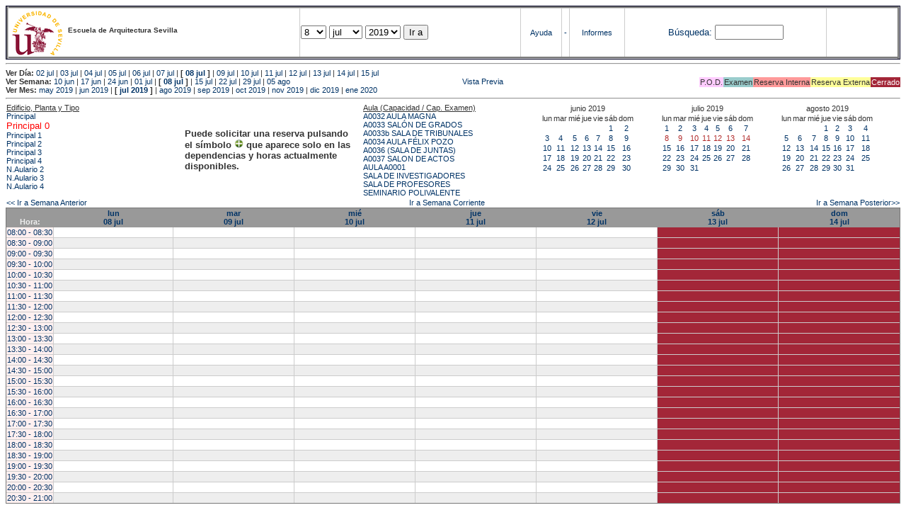

--- FILE ---
content_type: text/html; charset=
request_url: https://etsavirtual.us.es/mrbs/web/week.php?year=2019&month=07&day=08&area=100&room=4
body_size: 78869
content:
<!DOCTYPE HTML PUBLIC "-//W3C//DTD HTML 4.01 Transitional//EN"
                      "http://www.w3.org/TR/html4/loose.dtd">
<HTML>
  <HEAD>
    <LINK REL="stylesheet" href="mrbs.css" type="text/css">
    <META HTTP-EQUIV="Content-Type" content="text/html; charset=iso-8859-1">
    <META NAME="Robots" content="noindex">
    <TITLE>Sistema de Reserva de Espacios</TITLE>
    <SCRIPT LANGUAGE="JavaScript">

<!-- Begin

/*   Script inspired by "True Date Selector"
     Created by: Lee Hinder, lee.hinder@ntlworld.com

     Tested with Windows IE 6.0
     Tested with Linux Opera 7.21, Mozilla 1.3, Konqueror 3.1.0

*/

function daysInFebruary (year){
  // February has 28 days unless the year is divisible by four,
  // and if it is the turn of the century then the century year
  // must also be divisible by 400 when it has 29 days
  return (((year % 4 == 0) && ( (!(year % 100 == 0)) || (year % 400 == 0))) ? 29 : 28 );
}

//function for returning how many days there are in a month including leap years
function DaysInMonth(WhichMonth, WhichYear)
{
  var DaysInMonth = 31;
  if (WhichMonth == "4" || WhichMonth == "6" || WhichMonth == "9" || WhichMonth == "11")
    DaysInMonth = 30;
  if (WhichMonth == "2")
    DaysInMonth = daysInFebruary( WhichYear );
  return DaysInMonth;
}

//function to change the available days in a months
function ChangeOptionDays(formObj, prefix)
{
  var DaysObject = eval("formObj." + prefix + "day");
  var MonthObject = eval("formObj." + prefix + "month");
  var YearObject = eval("formObj." + prefix + "year");

  if (DaysObject.selectedIndex && DaysObject.options)
    { // The DOM2 standard way
    // alert("The DOM2 standard way");
    var DaySelIdx = DaysObject.selectedIndex;
    var Month = parseInt(MonthObject.options[MonthObject.selectedIndex].value);
    var Year = parseInt(YearObject.options[YearObject.selectedIndex].value);
    }
  else if (DaysObject.selectedIndex && DaysObject[DaysObject.selectedIndex])
    { // The legacy MRBS way
    // alert("The legacy MRBS way");
    var DaySelIdx = DaysObject.selectedIndex;
    var Month = parseInt(MonthObject[MonthObject.selectedIndex].value);
    var Year = parseInt(YearObject[YearObject.selectedIndex].value);
    }
  else if (DaysObject.value)
    { // Opera 6 stores the selectedIndex in property 'value'.
    // alert("The Opera 6 way");
    var DaySelIdx = parseInt(DaysObject.value);
    var Month = parseInt(MonthObject.options[MonthObject.value].value);
    var Year = parseInt(YearObject.options[YearObject.value].value);
    }

  // alert("Day="+(DaySelIdx+1)+" Month="+Month+" Year="+Year);

  var DaysForThisSelection = DaysInMonth(Month, Year);
  var CurrentDaysInSelection = DaysObject.length;
  if (CurrentDaysInSelection > DaysForThisSelection)
  {
    for (i=0; i<(CurrentDaysInSelection-DaysForThisSelection); i++)
    {
      DaysObject.options[DaysObject.options.length - 1] = null
    }
  }
  if (DaysForThisSelection > CurrentDaysInSelection)
  {
    for (i=0; i<DaysForThisSelection; i++)
    {
      DaysObject.options[i] = new Option(eval(i + 1));
    }
  }
  if (DaysObject.selectedIndex < 0) DaysObject.selectedIndex = 0;
  if (DaySelIdx >= DaysForThisSelection)
    DaysObject.selectedIndex = DaysForThisSelection-1;
  else
    DaysObject.selectedIndex = DaySelIdx;
}

  //  End -->
    </SCRIPT>
  </HEAD>
<BODY BGCOLOR="#ffffed" TEXT=black LINK="#5B69A6" VLINK="#5B69A6" ALINK=red>
	   
   
    <TABLE WIDTH="100%">
      <TR>
        <TD BGCOLOR="rgb(160,194,222)">
          <TABLE WIDTH="100%" BORDER=3>
            <TR>
              <TD CLASS="banner" BGCOLOR="#C0E0FF">
                <FONT SIZE=1>
                <IMG SRC="marca.jpg" align=middle> <B>Escuela de Arquitectura Sevilla</B><BR></FONT></TD>


                </FONT>
              </TD>
              <TD CLASS="banner" BGCOLOR="#C0E0FF">
                <FORM ACTION="day.php" METHOD=GET name="Form1">
                  <FONT SIZE=2>

                  <SELECT NAME="day">
                    <OPTION>1
                    <OPTION>2
                    <OPTION>3
                    <OPTION>4
                    <OPTION>5
                    <OPTION>6
                    <OPTION>7
                    <OPTION SELECTED>8
                    <OPTION>9
                    <OPTION>10
                    <OPTION>11
                    <OPTION>12
                    <OPTION>13
                    <OPTION>14
                    <OPTION>15
                    <OPTION>16
                    <OPTION>17
                    <OPTION>18
                    <OPTION>19
                    <OPTION>20
                    <OPTION>21
                    <OPTION>22
                    <OPTION>23
                    <OPTION>24
                    <OPTION>25
                    <OPTION>26
                    <OPTION>27
                    <OPTION>28
                    <OPTION>29
                    <OPTION>30
                    <OPTION>31
                  </SELECT>

                  <SELECT NAME="month" onchange="ChangeOptionDays(this.form,'')">
                    <OPTION VALUE="1">ene
                    <OPTION VALUE="2">feb
                    <OPTION VALUE="3">mar
                    <OPTION VALUE="4">abr
                    <OPTION VALUE="5">may
                    <OPTION VALUE="6">jun
                    <OPTION VALUE="7" SELECTED>jul
                    <OPTION VALUE="8">ago
                    <OPTION VALUE="9">sep
                    <OPTION VALUE="10">oct
                    <OPTION VALUE="11">nov
                    <OPTION VALUE="12">dic
                  </SELECT>
	          <SELECT NAME="year" onchange="ChangeOptionDays(this.form,'')">
                    <OPTION VALUE="2014">2014
                    <OPTION VALUE="2015">2015
                    <OPTION VALUE="2016">2016
                    <OPTION VALUE="2017">2017
                    <OPTION VALUE="2018">2018
                    <OPTION VALUE="2019" SELECTED>2019
                    <OPTION VALUE="2020">2020
                    <OPTION VALUE="2021">2021
                    <OPTION VALUE="2022">2022
                    <OPTION VALUE="2023">2023
                    <OPTION VALUE="2024">2024
                    <OPTION VALUE="2025">2025
                    <OPTION VALUE="2026">2026
                    <OPTION VALUE="2027">2027
                    <OPTION VALUE="2028">2028
                    <OPTION VALUE="2029">2029
                    <OPTION VALUE="2030">2030
                    <OPTION VALUE="2031">2031
                  </SELECT>
                    <INPUT TYPE=HIDDEN NAME=area VALUE=100>
	            <SCRIPT LANGUAGE="JavaScript">
                    <!--
                    // fix number of days for the $month/$year that you start with
                    ChangeOptionDays(document.Form1, ''); // Note: The 2nd arg must match the first in the call to genDateSelector above.
                    // -->
                    </SCRIPT>
                    <INPUT TYPE=SUBMIT VALUE="Ir a">
                  </FONT>
                </FORM>
              </TD>
              <TD CLASS="banner" BGCOLOR="#C0E0FF" ALIGN=CENTER>
                <A HREF="help.php?day=08&month=07&year=2019">Ayuda</A>
              </TD>
              <TD CLASS="banner" BGCOLOR="C0E0FF" ALIGN=CENTER>
                <A HREF="admin.php?day=08&month=07&year=2019">-</A>
              </TD>
              <TD CLASS="banner" BGCOLOR="#C0E0FF" ALIGN=CENTER>
                <A HREF="report.php">Informes</A>
              </TD>
              <TD CLASS="banner" BGCOLOR="#C0E0FF" ALIGN=CENTER>
                <FORM METHOD=GET ACTION="search.php">
                  <FONT SIZE=2>
                    <A HREF="search.php?advanced=1">B&uacute;squeda:</A>
                  </FONT>
                  <INPUT TYPE=TEXT   NAME="search_str" VALUE="" SIZE=10>
                  <INPUT TYPE=HIDDEN NAME=day        VALUE="08"        >
                  <INPUT TYPE=HIDDEN NAME=month      VALUE="07"        >
                  <INPUT TYPE=HIDDEN NAME=year       VALUE="2019"        >

                  <INPUT TYPE=HIDDEN NAME=area VALUE=100>
                </FORM>
              </TD>
              <TD CLASS="banner" BGCOLOR="#C0E0FF" ALIGN=CENTER>
                <br>
                <FORM METHOD=POST ACTION="admin.php">
                  <input type="hidden" name="TargetURL" value="week.php?year=2019&month=07&day=08&area=100&room=4" />
                  <input type="hidden" name="Action" value="QueryName" />
                  <input type="submit" style="background-color:white; border:none; color:white" value=" Entrar " />
                </FORM>
              </TD>
            </TR>
          </TABLE>
	 </TD>
      </TR>
    </TABLE>

<HR><B>Ver D&iacute;a:</B>
<a href="day.php?year=2019&month=07&day=02&area=100">02 jul</a>
 | <a href="day.php?year=2019&month=07&day=03&area=100">03 jul</a>
 | <a href="day.php?year=2019&month=07&day=04&area=100">04 jul</a>
 | <a href="day.php?year=2019&month=07&day=05&area=100">05 jul</a>
 | <a href="day.php?year=2019&month=07&day=06&area=100">06 jul</a>
 | <a href="day.php?year=2019&month=07&day=07&area=100">07 jul</a>
 | <b>[ <a href="day.php?year=2019&month=07&day=08&area=100">08 jul</a>
]</b>  | <a href="day.php?year=2019&month=07&day=09&area=100">09 jul</a>
 | <a href="day.php?year=2019&month=07&day=10&area=100">10 jul</a>
 | <a href="day.php?year=2019&month=07&day=11&area=100">11 jul</a>
 | <a href="day.php?year=2019&month=07&day=12&area=100">12 jul</a>
 | <a href="day.php?year=2019&month=07&day=13&area=100">13 jul</a>
 | <a href="day.php?year=2019&month=07&day=14&area=100">14 jul</a>
 | <a href="day.php?year=2019&month=07&day=15&area=100">15 jul</a>
<BR><B>Ver Semana:</B>
<a href="week.php?year=2019&month=06&day=10&area=100&room=4">10 jun</a>
 | <a href="week.php?year=2019&month=06&day=17&area=100&room=4">17 jun</a>
 | <a href="week.php?year=2019&month=06&day=24&area=100&room=4">24 jun</a>
 | <a href="week.php?year=2019&month=07&day=01&area=100&room=4">01 jul</a>
 | <b>[ <a href="week.php?year=2019&month=07&day=08&area=100&room=4">08 jul</a>
]</b>  | <a href="week.php?year=2019&month=07&day=15&area=100&room=4">15 jul</a>
 | <a href="week.php?year=2019&month=07&day=22&area=100&room=4">22 jul</a>
 | <a href="week.php?year=2019&month=07&day=29&area=100&room=4">29 jul</a>
 | <a href="week.php?year=2019&month=08&day=05&area=100&room=4">05 ago</a>
<table VALIGN=Bottom ALIGN=Right  border=0><tr>
<td class="A" bgcolor="#FFCCFF" style="white-space:nowrap;">P.O.D.</td>
<td class="B" bgcolor="#99CCCC" style="white-space:nowrap;">Examen</td>
<td class="C" bgcolor="#FF9999" style="white-space:nowrap;">Reserva Interna</td>
<td class="D" bgcolor="#FFFF99" style="white-space:nowrap;">Reserva Externa</td>
<td class="F" bgcolor="#FFCC99" style="white-space:nowrap;"><FONT COLOR=white>Cerrado</FONT></td>
</table>
 <a href="week.php?year=2019&month=07&day=08&area=100&room=4&pview=1">                                                                                Vista Previa</a><BR><B>Ver Mes:</B>
<a href="month.php?year=2019&month=05&area=100&room=4">may 2019</a>
 | <a href="month.php?year=2019&month=06&area=100&room=4">jun 2019</a>
 | <b>[ <a href="month.php?year=2019&month=07&area=100&room=4">jul 2019</a>
]</b>  | <a href="month.php?year=2019&month=08&area=100&room=4">ago 2019</a>
 | <a href="month.php?year=2019&month=09&area=100&room=4">sep 2019</a>
 | <a href="month.php?year=2019&month=10&area=100&room=4">oct 2019</a>
 | <a href="month.php?year=2019&month=11&area=100&room=4">nov 2019</a>
 | <a href="month.php?year=2019&month=12&area=100&room=4">dic 2019</a>
 | <a href="month.php?year=2020&month=01&area=100&room=4">ene 2020</a>


<HR>

</BODY>
</HTML><table width="100%"><tr><td width="20%"><u>Edificio, Planta y Tipo</u><br><a href="week.php?year=2019&month=07&day=08&area=99"> Principal</a><br>
<a href="week.php?year=2019&month=07&day=08&area=100"><font size="2" color="red"> Principal 0</font></a><br>
<a href="week.php?year=2019&month=07&day=08&area=101"> Principal 1</a><br>
<a href="week.php?year=2019&month=07&day=08&area=102"> Principal 2</a><br>
<a href="week.php?year=2019&month=07&day=08&area=103"> Principal 3</a><br>
<a href="week.php?year=2019&month=07&day=08&area=104"> Principal 4</a><br>
<a href="week.php?year=2019&month=07&day=08&area=448">N.Aulario 2</a><br>
<a href="week.php?year=2019&month=07&day=08&area=203">N.Aulario 3</a><br>
<a href="week.php?year=2019&month=07&day=08&area=204">N.Aulario 4</a><br>
</td>
<td width="20%" style='vertical-align:middle'><p style='font-weight: bold; font-size:13px'>Puede solicitar una reserva pulsando<BR>el símbolo <img src=new.gif width=13 border=0> que aparece solo en las<BR>dependencias y horas actualmente<BR>disponibles.</p></td><td width="20%"><u>Aula (Capacidad / Cap. Examen)</u><br><a href="week.php?year=2019&month=07&day=08&area=100&room=50" title="50">A0032 AULA MAGNA </a><br>
<a href="week.php?year=2019&month=07&day=08&area=100&room=91" title="91">A0033 SALÓN DE GRADOS </a><br>
<a href="week.php?year=2019&month=07&day=08&area=100&room=1188" title="1188">A0033b SALA DE TRIBUNALES </a><br>
<a href="week.php?year=2019&month=07&day=08&area=100&room=1" title="1">A0034 AULA FÉLIX POZO </a><br>
<a href="week.php?year=2019&month=07&day=08&area=100&room=80" title="80">A0036 (SALA DE JUNTAS) </a><br>
<a href="week.php?year=2019&month=07&day=08&area=100&room=51" title="51">A0037 SALON DE ACTOS </a><br>
<a href="week.php?year=2019&month=07&day=08&area=100&room=3" title="3">AULA A0001 </a><br>
<a href="week.php?year=2019&month=07&day=08&area=100&room=1196" title="1196">SALA DE INVESTIGADORES </a><br>
<a href="week.php?year=2019&month=07&day=08&area=100&room=81" title="81">SALA DE PROFESORES </a><br>
<a href="week.php?year=2019&month=07&day=08&area=100&room=1163" title="1163">SEMINARIO POLIVALENTE </a><br>
</td>
<td><table class="calendar">
<tr>
<td align=center valign=top class="calendarHeader" colspan=7>junio&nbsp;2019</td>
</tr>
<tr>
<td align=center valign=top class="calendarHeader">lun</td>
<td align=center valign=top class="calendarHeader">mar</td>
<td align=center valign=top class="calendarHeader">mié</td>
<td align=center valign=top class="calendarHeader">jue</td>
<td align=center valign=top class="calendarHeader">vie</td>
<td align=center valign=top class="calendarHeader">sáb</td>
<td align=center valign=top class="calendarHeader">dom</td>
</tr>
<tr>
<td class="calendar" align="center" valign="top">&nbsp;</td>
<td class="calendar" align="center" valign="top">&nbsp;</td>
<td class="calendar" align="center" valign="top">&nbsp;</td>
<td class="calendar" align="center" valign="top">&nbsp;</td>
<td class="calendar" align="center" valign="top">&nbsp;</td>
<td class="calendar" align="center" valign="top"><a href="week.php?year=2019&month=06&day=1&area=100&room=4">1</a></td>
<td class="calendar" align="center" valign="top"><a href="week.php?year=2019&month=06&day=2&area=100&room=4">2</a></td>
</tr>
<tr>
<td class="calendar" align="center" valign="top"><a href="week.php?year=2019&month=06&day=3&area=100&room=4">3</a></td>
<td class="calendar" align="center" valign="top"><a href="week.php?year=2019&month=06&day=4&area=100&room=4">4</a></td>
<td class="calendar" align="center" valign="top"><a href="week.php?year=2019&month=06&day=5&area=100&room=4">5</a></td>
<td class="calendar" align="center" valign="top"><a href="week.php?year=2019&month=06&day=6&area=100&room=4">6</a></td>
<td class="calendar" align="center" valign="top"><a href="week.php?year=2019&month=06&day=7&area=100&room=4">7</a></td>
<td class="calendar" align="center" valign="top"><a href="week.php?year=2019&month=06&day=8&area=100&room=4">8</a></td>
<td class="calendar" align="center" valign="top"><a href="week.php?year=2019&month=06&day=9&area=100&room=4">9</a></td>
</tr>
<tr>
<td class="calendar" align="center" valign="top"><a href="week.php?year=2019&month=06&day=10&area=100&room=4">10</a></td>
<td class="calendar" align="center" valign="top"><a href="week.php?year=2019&month=06&day=11&area=100&room=4">11</a></td>
<td class="calendar" align="center" valign="top"><a href="week.php?year=2019&month=06&day=12&area=100&room=4">12</a></td>
<td class="calendar" align="center" valign="top"><a href="week.php?year=2019&month=06&day=13&area=100&room=4">13</a></td>
<td class="calendar" align="center" valign="top"><a href="week.php?year=2019&month=06&day=14&area=100&room=4">14</a></td>
<td class="calendar" align="center" valign="top"><a href="week.php?year=2019&month=06&day=15&area=100&room=4">15</a></td>
<td class="calendar" align="center" valign="top"><a href="week.php?year=2019&month=06&day=16&area=100&room=4">16</a></td>
</tr>
<tr>
<td class="calendar" align="center" valign="top"><a href="week.php?year=2019&month=06&day=17&area=100&room=4">17</a></td>
<td class="calendar" align="center" valign="top"><a href="week.php?year=2019&month=06&day=18&area=100&room=4">18</a></td>
<td class="calendar" align="center" valign="top"><a href="week.php?year=2019&month=06&day=19&area=100&room=4">19</a></td>
<td class="calendar" align="center" valign="top"><a href="week.php?year=2019&month=06&day=20&area=100&room=4">20</a></td>
<td class="calendar" align="center" valign="top"><a href="week.php?year=2019&month=06&day=21&area=100&room=4">21</a></td>
<td class="calendar" align="center" valign="top"><a href="week.php?year=2019&month=06&day=22&area=100&room=4">22</a></td>
<td class="calendar" align="center" valign="top"><a href="week.php?year=2019&month=06&day=23&area=100&room=4">23</a></td>
</tr>
<tr>
<td class="calendar" align="center" valign="top"><a href="week.php?year=2019&month=06&day=24&area=100&room=4">24</a></td>
<td class="calendar" align="center" valign="top"><a href="week.php?year=2019&month=06&day=25&area=100&room=4">25</a></td>
<td class="calendar" align="center" valign="top"><a href="week.php?year=2019&month=06&day=26&area=100&room=4">26</a></td>
<td class="calendar" align="center" valign="top"><a href="week.php?year=2019&month=06&day=27&area=100&room=4">27</a></td>
<td class="calendar" align="center" valign="top"><a href="week.php?year=2019&month=06&day=28&area=100&room=4">28</a></td>
<td class="calendar" align="center" valign="top"><a href="week.php?year=2019&month=06&day=29&area=100&room=4">29</a></td>
<td class="calendar" align="center" valign="top"><a href="week.php?year=2019&month=06&day=30&area=100&room=4">30</a></td>
</tr>
</table>
</td><td><table class="calendar">
<tr>
<td align=center valign=top class="calendarHeader" colspan=7>julio&nbsp;2019</td>
</tr>
<tr>
<td align=center valign=top class="calendarHeader">lun</td>
<td align=center valign=top class="calendarHeader">mar</td>
<td align=center valign=top class="calendarHeader">mié</td>
<td align=center valign=top class="calendarHeader">jue</td>
<td align=center valign=top class="calendarHeader">vie</td>
<td align=center valign=top class="calendarHeader">sáb</td>
<td align=center valign=top class="calendarHeader">dom</td>
</tr>
<tr>
<td class="calendar" align="center" valign="top"><a href="week.php?year=2019&month=07&day=1&area=100&room=4">1</a></td>
<td class="calendar" align="center" valign="top"><a href="week.php?year=2019&month=07&day=2&area=100&room=4">2</a></td>
<td class="calendar" align="center" valign="top"><a href="week.php?year=2019&month=07&day=3&area=100&room=4">3</a></td>
<td class="calendar" align="center" valign="top"><a href="week.php?year=2019&month=07&day=4&area=100&room=4">4</a></td>
<td class="calendar" align="center" valign="top"><a href="week.php?year=2019&month=07&day=5&area=100&room=4">5</a></td>
<td class="calendar" align="center" valign="top"><a href="week.php?year=2019&month=07&day=6&area=100&room=4">6</a></td>
<td class="calendar" align="center" valign="top"><a href="week.php?year=2019&month=07&day=7&area=100&room=4">7</a></td>
</tr>
<tr>
<td class="calendar" align="center" valign="top"><a href="week.php?year=2019&month=07&day=8&area=100&room=4"><font class="calendarHighlight">8</font></a></td>
<td class="calendar" align="center" valign="top"><a href="week.php?year=2019&month=07&day=9&area=100&room=4"><font class="calendarHighlight">9</font></a></td>
<td class="calendar" align="center" valign="top"><a href="week.php?year=2019&month=07&day=10&area=100&room=4"><font class="calendarHighlight">10</font></a></td>
<td class="calendar" align="center" valign="top"><a href="week.php?year=2019&month=07&day=11&area=100&room=4"><font class="calendarHighlight">11</font></a></td>
<td class="calendar" align="center" valign="top"><a href="week.php?year=2019&month=07&day=12&area=100&room=4"><font class="calendarHighlight">12</font></a></td>
<td class="calendar" align="center" valign="top"><a href="week.php?year=2019&month=07&day=13&area=100&room=4"><font class="calendarHighlight">13</font></a></td>
<td class="calendar" align="center" valign="top"><a href="week.php?year=2019&month=07&day=14&area=100&room=4"><font class="calendarHighlight">14</font></a></td>
</tr>
<tr>
<td class="calendar" align="center" valign="top"><a href="week.php?year=2019&month=07&day=15&area=100&room=4">15</a></td>
<td class="calendar" align="center" valign="top"><a href="week.php?year=2019&month=07&day=16&area=100&room=4">16</a></td>
<td class="calendar" align="center" valign="top"><a href="week.php?year=2019&month=07&day=17&area=100&room=4">17</a></td>
<td class="calendar" align="center" valign="top"><a href="week.php?year=2019&month=07&day=18&area=100&room=4">18</a></td>
<td class="calendar" align="center" valign="top"><a href="week.php?year=2019&month=07&day=19&area=100&room=4">19</a></td>
<td class="calendar" align="center" valign="top"><a href="week.php?year=2019&month=07&day=20&area=100&room=4">20</a></td>
<td class="calendar" align="center" valign="top"><a href="week.php?year=2019&month=07&day=21&area=100&room=4">21</a></td>
</tr>
<tr>
<td class="calendar" align="center" valign="top"><a href="week.php?year=2019&month=07&day=22&area=100&room=4">22</a></td>
<td class="calendar" align="center" valign="top"><a href="week.php?year=2019&month=07&day=23&area=100&room=4">23</a></td>
<td class="calendar" align="center" valign="top"><a href="week.php?year=2019&month=07&day=24&area=100&room=4">24</a></td>
<td class="calendar" align="center" valign="top"><a href="week.php?year=2019&month=07&day=25&area=100&room=4">25</a></td>
<td class="calendar" align="center" valign="top"><a href="week.php?year=2019&month=07&day=26&area=100&room=4">26</a></td>
<td class="calendar" align="center" valign="top"><a href="week.php?year=2019&month=07&day=27&area=100&room=4">27</a></td>
<td class="calendar" align="center" valign="top"><a href="week.php?year=2019&month=07&day=28&area=100&room=4">28</a></td>
</tr>
<tr>
<td class="calendar" align="center" valign="top"><a href="week.php?year=2019&month=07&day=29&area=100&room=4">29</a></td>
<td class="calendar" align="center" valign="top"><a href="week.php?year=2019&month=07&day=30&area=100&room=4">30</a></td>
<td class="calendar" align="center" valign="top"><a href="week.php?year=2019&month=07&day=31&area=100&room=4">31</a></td>
<td class="calendar" align="center" valign="top">&nbsp;</td>
<td class="calendar" align="center" valign="top">&nbsp;</td>
<td class="calendar" align="center" valign="top">&nbsp;</td>
<td class="calendar" align="center" valign="top">&nbsp;</td>
</tr>
</table>
</td><td><table class="calendar">
<tr>
<td align=center valign=top class="calendarHeader" colspan=7>agosto&nbsp;2019</td>
</tr>
<tr>
<td align=center valign=top class="calendarHeader">lun</td>
<td align=center valign=top class="calendarHeader">mar</td>
<td align=center valign=top class="calendarHeader">mié</td>
<td align=center valign=top class="calendarHeader">jue</td>
<td align=center valign=top class="calendarHeader">vie</td>
<td align=center valign=top class="calendarHeader">sáb</td>
<td align=center valign=top class="calendarHeader">dom</td>
</tr>
<tr>
<td class="calendar" align="center" valign="top">&nbsp;</td>
<td class="calendar" align="center" valign="top">&nbsp;</td>
<td class="calendar" align="center" valign="top">&nbsp;</td>
<td class="calendar" align="center" valign="top"><a href="week.php?year=2019&month=08&day=1&area=100&room=4">1</a></td>
<td class="calendar" align="center" valign="top"><a href="week.php?year=2019&month=08&day=2&area=100&room=4">2</a></td>
<td class="calendar" align="center" valign="top"><a href="week.php?year=2019&month=08&day=3&area=100&room=4">3</a></td>
<td class="calendar" align="center" valign="top"><a href="week.php?year=2019&month=08&day=4&area=100&room=4">4</a></td>
</tr>
<tr>
<td class="calendar" align="center" valign="top"><a href="week.php?year=2019&month=08&day=5&area=100&room=4">5</a></td>
<td class="calendar" align="center" valign="top"><a href="week.php?year=2019&month=08&day=6&area=100&room=4">6</a></td>
<td class="calendar" align="center" valign="top"><a href="week.php?year=2019&month=08&day=7&area=100&room=4">7</a></td>
<td class="calendar" align="center" valign="top"><a href="week.php?year=2019&month=08&day=8&area=100&room=4">8</a></td>
<td class="calendar" align="center" valign="top"><a href="week.php?year=2019&month=08&day=9&area=100&room=4">9</a></td>
<td class="calendar" align="center" valign="top"><a href="week.php?year=2019&month=08&day=10&area=100&room=4">10</a></td>
<td class="calendar" align="center" valign="top"><a href="week.php?year=2019&month=08&day=11&area=100&room=4">11</a></td>
</tr>
<tr>
<td class="calendar" align="center" valign="top"><a href="week.php?year=2019&month=08&day=12&area=100&room=4">12</a></td>
<td class="calendar" align="center" valign="top"><a href="week.php?year=2019&month=08&day=13&area=100&room=4">13</a></td>
<td class="calendar" align="center" valign="top"><a href="week.php?year=2019&month=08&day=14&area=100&room=4">14</a></td>
<td class="calendar" align="center" valign="top"><a href="week.php?year=2019&month=08&day=15&area=100&room=4">15</a></td>
<td class="calendar" align="center" valign="top"><a href="week.php?year=2019&month=08&day=16&area=100&room=4">16</a></td>
<td class="calendar" align="center" valign="top"><a href="week.php?year=2019&month=08&day=17&area=100&room=4">17</a></td>
<td class="calendar" align="center" valign="top"><a href="week.php?year=2019&month=08&day=18&area=100&room=4">18</a></td>
</tr>
<tr>
<td class="calendar" align="center" valign="top"><a href="week.php?year=2019&month=08&day=19&area=100&room=4">19</a></td>
<td class="calendar" align="center" valign="top"><a href="week.php?year=2019&month=08&day=20&area=100&room=4">20</a></td>
<td class="calendar" align="center" valign="top"><a href="week.php?year=2019&month=08&day=21&area=100&room=4">21</a></td>
<td class="calendar" align="center" valign="top"><a href="week.php?year=2019&month=08&day=22&area=100&room=4">22</a></td>
<td class="calendar" align="center" valign="top"><a href="week.php?year=2019&month=08&day=23&area=100&room=4">23</a></td>
<td class="calendar" align="center" valign="top"><a href="week.php?year=2019&month=08&day=24&area=100&room=4">24</a></td>
<td class="calendar" align="center" valign="top"><a href="week.php?year=2019&month=08&day=25&area=100&room=4">25</a></td>
</tr>
<tr>
<td class="calendar" align="center" valign="top"><a href="week.php?year=2019&month=08&day=26&area=100&room=4">26</a></td>
<td class="calendar" align="center" valign="top"><a href="week.php?year=2019&month=08&day=27&area=100&room=4">27</a></td>
<td class="calendar" align="center" valign="top"><a href="week.php?year=2019&month=08&day=28&area=100&room=4">28</a></td>
<td class="calendar" align="center" valign="top"><a href="week.php?year=2019&month=08&day=29&area=100&room=4">29</a></td>
<td class="calendar" align="center" valign="top"><a href="week.php?year=2019&month=08&day=30&area=100&room=4">30</a></td>
<td class="calendar" align="center" valign="top"><a href="week.php?year=2019&month=08&day=31&area=100&room=4">31</a></td>
<td class="calendar" align="center" valign="top">&nbsp;</td>
</tr>
</table>
</td></tr></table>
<table width="100%"><tr><td>
	  <a href="week.php?year=2019&month=07&day=01&area=100&room=4">
	  &lt;&lt; Ir a Semana Anterior</a></td>
	  <td align=center><a href="week.php?area=100&room=4">Ir a Semana Corriente</a></td>
	  <td align=right><a href="week.php?year=2019&month=07&day=15&area=100&room=4">
	  Ir a Semana Posterior&gt;&gt;</a></td></tr></table><SCRIPT language="JavaScript" type="text/javascript" src="xbLib.js"></SCRIPT>
<SCRIPT language="JavaScript">InitActiveCell(true, true, false, "hybrid", "Selecciona una Casilla para hacer una Reserva.");</SCRIPT>
<table cellspacing=0 border=1 width="100%"><tr><th width="1%"><br>Hora:</th><th width="14%"><a href="day.php?year=2019&month=07&day=08&area=100" title="Ver D&iacute;a">lun<br>08 jul</a></th>
<th width="14%"><a href="day.php?year=2019&month=07&day=09&area=100" title="Ver D&iacute;a">mar<br>09 jul</a></th>
<th width="14%"><a href="day.php?year=2019&month=07&day=10&area=100" title="Ver D&iacute;a">mié<br>10 jul</a></th>
<th width="14%"><a href="day.php?year=2019&month=07&day=11&area=100" title="Ver D&iacute;a">jue<br>11 jul</a></th>
<th width="14%"><a href="day.php?year=2019&month=07&day=12&area=100" title="Ver D&iacute;a">vie<br>12 jul</a></th>
<th width="14%"><a href="day.php?year=2019&month=07&day=13&area=100" title="Ver D&iacute;a">sáb<br>13 jul</a></th>
<th width="14%"><a href="day.php?year=2019&month=07&day=14&area=100" title="Ver D&iacute;a">dom<br>14 jul</a></th>
</tr>
<tr><td class="red" bgcolor="#FFF0F0" style="white-space:nowrap;"><a href="week.php?year=2019&month=07&day=08&area=100&room=4&timetohighlight=800" title="Remarcar esta L&iacute;nea">08:00 - 08:30</a></td><td id="100_4_08_00_2019_07_08" class="even_row"><SCRIPT language="JavaScript">
<!--
BeginActiveCell();
// -->
</SCRIPT><center></center><SCRIPT language="JavaScript">
<!--
EndActiveCell();
// -->
</SCRIPT></td>
<td id="100_4_08_00_2019_07_09" class="even_row"><SCRIPT language="JavaScript">
<!--
BeginActiveCell();
// -->
</SCRIPT><center></center><SCRIPT language="JavaScript">
<!--
EndActiveCell();
// -->
</SCRIPT></td>
<td id="100_4_08_00_2019_07_10" class="even_row"><SCRIPT language="JavaScript">
<!--
BeginActiveCell();
// -->
</SCRIPT><center></center><SCRIPT language="JavaScript">
<!--
EndActiveCell();
// -->
</SCRIPT></td>
<td id="100_4_08_00_2019_07_11" class="even_row"><SCRIPT language="JavaScript">
<!--
BeginActiveCell();
// -->
</SCRIPT><center></center><SCRIPT language="JavaScript">
<!--
EndActiveCell();
// -->
</SCRIPT></td>
<td id="100_4_08_00_2019_07_12" class="even_row"><SCRIPT language="JavaScript">
<!--
BeginActiveCell();
// -->
</SCRIPT><center></center><SCRIPT language="JavaScript">
<!--
EndActiveCell();
// -->
</SCRIPT></td>
<td id="100_4_08_00_2019_07_13" class="even_row"><SCRIPT language="JavaScript">
<!--
BeginActiveCell();
// -->
</SCRIPT><center><script>document.getElementById("100_4_08_00_2019_07_13").style.backgroundColor='#A32638';</script></center><SCRIPT language="JavaScript">
<!--
EndActiveCell();
// -->
</SCRIPT></td>
<td id="100_4_08_00_2019_07_14" class="even_row"><SCRIPT language="JavaScript">
<!--
BeginActiveCell();
// -->
</SCRIPT><center><script>document.getElementById("100_4_08_00_2019_07_14").style.backgroundColor='#A32638';</script></center><SCRIPT language="JavaScript">
<!--
EndActiveCell();
// -->
</SCRIPT></td>
</tr>
<tr><td class="red" bgcolor="#FFF0F0" style="white-space:nowrap;"><a href="week.php?year=2019&month=07&day=08&area=100&room=4&timetohighlight=830" title="Remarcar esta L&iacute;nea">08:30 - 09:00</a></td><td id="100_4_08_30_2019_07_08" class="odd_row"><SCRIPT language="JavaScript">
<!--
BeginActiveCell();
// -->
</SCRIPT><center></center><SCRIPT language="JavaScript">
<!--
EndActiveCell();
// -->
</SCRIPT></td>
<td id="100_4_08_30_2019_07_09" class="odd_row"><SCRIPT language="JavaScript">
<!--
BeginActiveCell();
// -->
</SCRIPT><center></center><SCRIPT language="JavaScript">
<!--
EndActiveCell();
// -->
</SCRIPT></td>
<td id="100_4_08_30_2019_07_10" class="odd_row"><SCRIPT language="JavaScript">
<!--
BeginActiveCell();
// -->
</SCRIPT><center></center><SCRIPT language="JavaScript">
<!--
EndActiveCell();
// -->
</SCRIPT></td>
<td id="100_4_08_30_2019_07_11" class="odd_row"><SCRIPT language="JavaScript">
<!--
BeginActiveCell();
// -->
</SCRIPT><center></center><SCRIPT language="JavaScript">
<!--
EndActiveCell();
// -->
</SCRIPT></td>
<td id="100_4_08_30_2019_07_12" class="odd_row"><SCRIPT language="JavaScript">
<!--
BeginActiveCell();
// -->
</SCRIPT><center></center><SCRIPT language="JavaScript">
<!--
EndActiveCell();
// -->
</SCRIPT></td>
<td id="100_4_08_30_2019_07_13" class="odd_row"><SCRIPT language="JavaScript">
<!--
BeginActiveCell();
// -->
</SCRIPT><center><script>document.getElementById("100_4_08_30_2019_07_13").style.backgroundColor='#A32638';</script></center><SCRIPT language="JavaScript">
<!--
EndActiveCell();
// -->
</SCRIPT></td>
<td id="100_4_08_30_2019_07_14" class="odd_row"><SCRIPT language="JavaScript">
<!--
BeginActiveCell();
// -->
</SCRIPT><center><script>document.getElementById("100_4_08_30_2019_07_14").style.backgroundColor='#A32638';</script></center><SCRIPT language="JavaScript">
<!--
EndActiveCell();
// -->
</SCRIPT></td>
</tr>
<tr><td class="red" bgcolor="#FFF0F0" style="white-space:nowrap;"><a href="week.php?year=2019&month=07&day=08&area=100&room=4&timetohighlight=900" title="Remarcar esta L&iacute;nea">09:00 - 09:30</a></td><td id="100_4_09_00_2019_07_08" class="even_row"><SCRIPT language="JavaScript">
<!--
BeginActiveCell();
// -->
</SCRIPT><center></center><SCRIPT language="JavaScript">
<!--
EndActiveCell();
// -->
</SCRIPT></td>
<td id="100_4_09_00_2019_07_09" class="even_row"><SCRIPT language="JavaScript">
<!--
BeginActiveCell();
// -->
</SCRIPT><center></center><SCRIPT language="JavaScript">
<!--
EndActiveCell();
// -->
</SCRIPT></td>
<td id="100_4_09_00_2019_07_10" class="even_row"><SCRIPT language="JavaScript">
<!--
BeginActiveCell();
// -->
</SCRIPT><center></center><SCRIPT language="JavaScript">
<!--
EndActiveCell();
// -->
</SCRIPT></td>
<td id="100_4_09_00_2019_07_11" class="even_row"><SCRIPT language="JavaScript">
<!--
BeginActiveCell();
// -->
</SCRIPT><center></center><SCRIPT language="JavaScript">
<!--
EndActiveCell();
// -->
</SCRIPT></td>
<td id="100_4_09_00_2019_07_12" class="even_row"><SCRIPT language="JavaScript">
<!--
BeginActiveCell();
// -->
</SCRIPT><center></center><SCRIPT language="JavaScript">
<!--
EndActiveCell();
// -->
</SCRIPT></td>
<td id="100_4_09_00_2019_07_13" class="even_row"><SCRIPT language="JavaScript">
<!--
BeginActiveCell();
// -->
</SCRIPT><center><script>document.getElementById("100_4_09_00_2019_07_13").style.backgroundColor='#A32638';</script></center><SCRIPT language="JavaScript">
<!--
EndActiveCell();
// -->
</SCRIPT></td>
<td id="100_4_09_00_2019_07_14" class="even_row"><SCRIPT language="JavaScript">
<!--
BeginActiveCell();
// -->
</SCRIPT><center><script>document.getElementById("100_4_09_00_2019_07_14").style.backgroundColor='#A32638';</script></center><SCRIPT language="JavaScript">
<!--
EndActiveCell();
// -->
</SCRIPT></td>
</tr>
<tr><td class="red" bgcolor="#FFF0F0" style="white-space:nowrap;"><a href="week.php?year=2019&month=07&day=08&area=100&room=4&timetohighlight=930" title="Remarcar esta L&iacute;nea">09:30 - 10:00</a></td><td id="100_4_09_30_2019_07_08" class="odd_row"><SCRIPT language="JavaScript">
<!--
BeginActiveCell();
// -->
</SCRIPT><center></center><SCRIPT language="JavaScript">
<!--
EndActiveCell();
// -->
</SCRIPT></td>
<td id="100_4_09_30_2019_07_09" class="odd_row"><SCRIPT language="JavaScript">
<!--
BeginActiveCell();
// -->
</SCRIPT><center></center><SCRIPT language="JavaScript">
<!--
EndActiveCell();
// -->
</SCRIPT></td>
<td id="100_4_09_30_2019_07_10" class="odd_row"><SCRIPT language="JavaScript">
<!--
BeginActiveCell();
// -->
</SCRIPT><center></center><SCRIPT language="JavaScript">
<!--
EndActiveCell();
// -->
</SCRIPT></td>
<td id="100_4_09_30_2019_07_11" class="odd_row"><SCRIPT language="JavaScript">
<!--
BeginActiveCell();
// -->
</SCRIPT><center></center><SCRIPT language="JavaScript">
<!--
EndActiveCell();
// -->
</SCRIPT></td>
<td id="100_4_09_30_2019_07_12" class="odd_row"><SCRIPT language="JavaScript">
<!--
BeginActiveCell();
// -->
</SCRIPT><center></center><SCRIPT language="JavaScript">
<!--
EndActiveCell();
// -->
</SCRIPT></td>
<td id="100_4_09_30_2019_07_13" class="odd_row"><SCRIPT language="JavaScript">
<!--
BeginActiveCell();
// -->
</SCRIPT><center><script>document.getElementById("100_4_09_30_2019_07_13").style.backgroundColor='#A32638';</script></center><SCRIPT language="JavaScript">
<!--
EndActiveCell();
// -->
</SCRIPT></td>
<td id="100_4_09_30_2019_07_14" class="odd_row"><SCRIPT language="JavaScript">
<!--
BeginActiveCell();
// -->
</SCRIPT><center><script>document.getElementById("100_4_09_30_2019_07_14").style.backgroundColor='#A32638';</script></center><SCRIPT language="JavaScript">
<!--
EndActiveCell();
// -->
</SCRIPT></td>
</tr>
<tr><td class="red" bgcolor="#FFF0F0" style="white-space:nowrap;"><a href="week.php?year=2019&month=07&day=08&area=100&room=4&timetohighlight=1000" title="Remarcar esta L&iacute;nea">10:00 - 10:30</a></td><td id="100_4_10_00_2019_07_08" class="even_row"><SCRIPT language="JavaScript">
<!--
BeginActiveCell();
// -->
</SCRIPT><center></center><SCRIPT language="JavaScript">
<!--
EndActiveCell();
// -->
</SCRIPT></td>
<td id="100_4_10_00_2019_07_09" class="even_row"><SCRIPT language="JavaScript">
<!--
BeginActiveCell();
// -->
</SCRIPT><center></center><SCRIPT language="JavaScript">
<!--
EndActiveCell();
// -->
</SCRIPT></td>
<td id="100_4_10_00_2019_07_10" class="even_row"><SCRIPT language="JavaScript">
<!--
BeginActiveCell();
// -->
</SCRIPT><center></center><SCRIPT language="JavaScript">
<!--
EndActiveCell();
// -->
</SCRIPT></td>
<td id="100_4_10_00_2019_07_11" class="even_row"><SCRIPT language="JavaScript">
<!--
BeginActiveCell();
// -->
</SCRIPT><center></center><SCRIPT language="JavaScript">
<!--
EndActiveCell();
// -->
</SCRIPT></td>
<td id="100_4_10_00_2019_07_12" class="even_row"><SCRIPT language="JavaScript">
<!--
BeginActiveCell();
// -->
</SCRIPT><center></center><SCRIPT language="JavaScript">
<!--
EndActiveCell();
// -->
</SCRIPT></td>
<td id="100_4_10_00_2019_07_13" class="even_row"><SCRIPT language="JavaScript">
<!--
BeginActiveCell();
// -->
</SCRIPT><center><script>document.getElementById("100_4_10_00_2019_07_13").style.backgroundColor='#A32638';</script></center><SCRIPT language="JavaScript">
<!--
EndActiveCell();
// -->
</SCRIPT></td>
<td id="100_4_10_00_2019_07_14" class="even_row"><SCRIPT language="JavaScript">
<!--
BeginActiveCell();
// -->
</SCRIPT><center><script>document.getElementById("100_4_10_00_2019_07_14").style.backgroundColor='#A32638';</script></center><SCRIPT language="JavaScript">
<!--
EndActiveCell();
// -->
</SCRIPT></td>
</tr>
<tr><td class="red" bgcolor="#FFF0F0" style="white-space:nowrap;"><a href="week.php?year=2019&month=07&day=08&area=100&room=4&timetohighlight=1030" title="Remarcar esta L&iacute;nea">10:30 - 11:00</a></td><td id="100_4_10_30_2019_07_08" class="odd_row"><SCRIPT language="JavaScript">
<!--
BeginActiveCell();
// -->
</SCRIPT><center></center><SCRIPT language="JavaScript">
<!--
EndActiveCell();
// -->
</SCRIPT></td>
<td id="100_4_10_30_2019_07_09" class="odd_row"><SCRIPT language="JavaScript">
<!--
BeginActiveCell();
// -->
</SCRIPT><center></center><SCRIPT language="JavaScript">
<!--
EndActiveCell();
// -->
</SCRIPT></td>
<td id="100_4_10_30_2019_07_10" class="odd_row"><SCRIPT language="JavaScript">
<!--
BeginActiveCell();
// -->
</SCRIPT><center></center><SCRIPT language="JavaScript">
<!--
EndActiveCell();
// -->
</SCRIPT></td>
<td id="100_4_10_30_2019_07_11" class="odd_row"><SCRIPT language="JavaScript">
<!--
BeginActiveCell();
// -->
</SCRIPT><center></center><SCRIPT language="JavaScript">
<!--
EndActiveCell();
// -->
</SCRIPT></td>
<td id="100_4_10_30_2019_07_12" class="odd_row"><SCRIPT language="JavaScript">
<!--
BeginActiveCell();
// -->
</SCRIPT><center></center><SCRIPT language="JavaScript">
<!--
EndActiveCell();
// -->
</SCRIPT></td>
<td id="100_4_10_30_2019_07_13" class="odd_row"><SCRIPT language="JavaScript">
<!--
BeginActiveCell();
// -->
</SCRIPT><center><script>document.getElementById("100_4_10_30_2019_07_13").style.backgroundColor='#A32638';</script></center><SCRIPT language="JavaScript">
<!--
EndActiveCell();
// -->
</SCRIPT></td>
<td id="100_4_10_30_2019_07_14" class="odd_row"><SCRIPT language="JavaScript">
<!--
BeginActiveCell();
// -->
</SCRIPT><center><script>document.getElementById("100_4_10_30_2019_07_14").style.backgroundColor='#A32638';</script></center><SCRIPT language="JavaScript">
<!--
EndActiveCell();
// -->
</SCRIPT></td>
</tr>
<tr><td class="red" bgcolor="#FFF0F0" style="white-space:nowrap;"><a href="week.php?year=2019&month=07&day=08&area=100&room=4&timetohighlight=1100" title="Remarcar esta L&iacute;nea">11:00 - 11:30</a></td><td id="100_4_11_00_2019_07_08" class="even_row"><SCRIPT language="JavaScript">
<!--
BeginActiveCell();
// -->
</SCRIPT><center></center><SCRIPT language="JavaScript">
<!--
EndActiveCell();
// -->
</SCRIPT></td>
<td id="100_4_11_00_2019_07_09" class="even_row"><SCRIPT language="JavaScript">
<!--
BeginActiveCell();
// -->
</SCRIPT><center></center><SCRIPT language="JavaScript">
<!--
EndActiveCell();
// -->
</SCRIPT></td>
<td id="100_4_11_00_2019_07_10" class="even_row"><SCRIPT language="JavaScript">
<!--
BeginActiveCell();
// -->
</SCRIPT><center></center><SCRIPT language="JavaScript">
<!--
EndActiveCell();
// -->
</SCRIPT></td>
<td id="100_4_11_00_2019_07_11" class="even_row"><SCRIPT language="JavaScript">
<!--
BeginActiveCell();
// -->
</SCRIPT><center></center><SCRIPT language="JavaScript">
<!--
EndActiveCell();
// -->
</SCRIPT></td>
<td id="100_4_11_00_2019_07_12" class="even_row"><SCRIPT language="JavaScript">
<!--
BeginActiveCell();
// -->
</SCRIPT><center></center><SCRIPT language="JavaScript">
<!--
EndActiveCell();
// -->
</SCRIPT></td>
<td id="100_4_11_00_2019_07_13" class="even_row"><SCRIPT language="JavaScript">
<!--
BeginActiveCell();
// -->
</SCRIPT><center><script>document.getElementById("100_4_11_00_2019_07_13").style.backgroundColor='#A32638';</script></center><SCRIPT language="JavaScript">
<!--
EndActiveCell();
// -->
</SCRIPT></td>
<td id="100_4_11_00_2019_07_14" class="even_row"><SCRIPT language="JavaScript">
<!--
BeginActiveCell();
// -->
</SCRIPT><center><script>document.getElementById("100_4_11_00_2019_07_14").style.backgroundColor='#A32638';</script></center><SCRIPT language="JavaScript">
<!--
EndActiveCell();
// -->
</SCRIPT></td>
</tr>
<tr><td class="red" bgcolor="#FFF0F0" style="white-space:nowrap;"><a href="week.php?year=2019&month=07&day=08&area=100&room=4&timetohighlight=1130" title="Remarcar esta L&iacute;nea">11:30 - 12:00</a></td><td id="100_4_11_30_2019_07_08" class="odd_row"><SCRIPT language="JavaScript">
<!--
BeginActiveCell();
// -->
</SCRIPT><center></center><SCRIPT language="JavaScript">
<!--
EndActiveCell();
// -->
</SCRIPT></td>
<td id="100_4_11_30_2019_07_09" class="odd_row"><SCRIPT language="JavaScript">
<!--
BeginActiveCell();
// -->
</SCRIPT><center></center><SCRIPT language="JavaScript">
<!--
EndActiveCell();
// -->
</SCRIPT></td>
<td id="100_4_11_30_2019_07_10" class="odd_row"><SCRIPT language="JavaScript">
<!--
BeginActiveCell();
// -->
</SCRIPT><center></center><SCRIPT language="JavaScript">
<!--
EndActiveCell();
// -->
</SCRIPT></td>
<td id="100_4_11_30_2019_07_11" class="odd_row"><SCRIPT language="JavaScript">
<!--
BeginActiveCell();
// -->
</SCRIPT><center></center><SCRIPT language="JavaScript">
<!--
EndActiveCell();
// -->
</SCRIPT></td>
<td id="100_4_11_30_2019_07_12" class="odd_row"><SCRIPT language="JavaScript">
<!--
BeginActiveCell();
// -->
</SCRIPT><center></center><SCRIPT language="JavaScript">
<!--
EndActiveCell();
// -->
</SCRIPT></td>
<td id="100_4_11_30_2019_07_13" class="odd_row"><SCRIPT language="JavaScript">
<!--
BeginActiveCell();
// -->
</SCRIPT><center><script>document.getElementById("100_4_11_30_2019_07_13").style.backgroundColor='#A32638';</script></center><SCRIPT language="JavaScript">
<!--
EndActiveCell();
// -->
</SCRIPT></td>
<td id="100_4_11_30_2019_07_14" class="odd_row"><SCRIPT language="JavaScript">
<!--
BeginActiveCell();
// -->
</SCRIPT><center><script>document.getElementById("100_4_11_30_2019_07_14").style.backgroundColor='#A32638';</script></center><SCRIPT language="JavaScript">
<!--
EndActiveCell();
// -->
</SCRIPT></td>
</tr>
<tr><td class="red" bgcolor="#FFF0F0" style="white-space:nowrap;"><a href="week.php?year=2019&month=07&day=08&area=100&room=4&timetohighlight=1200" title="Remarcar esta L&iacute;nea">12:00 - 12:30</a></td><td id="100_4_12_00_2019_07_08" class="even_row"><SCRIPT language="JavaScript">
<!--
BeginActiveCell();
// -->
</SCRIPT><center></center><SCRIPT language="JavaScript">
<!--
EndActiveCell();
// -->
</SCRIPT></td>
<td id="100_4_12_00_2019_07_09" class="even_row"><SCRIPT language="JavaScript">
<!--
BeginActiveCell();
// -->
</SCRIPT><center></center><SCRIPT language="JavaScript">
<!--
EndActiveCell();
// -->
</SCRIPT></td>
<td id="100_4_12_00_2019_07_10" class="even_row"><SCRIPT language="JavaScript">
<!--
BeginActiveCell();
// -->
</SCRIPT><center></center><SCRIPT language="JavaScript">
<!--
EndActiveCell();
// -->
</SCRIPT></td>
<td id="100_4_12_00_2019_07_11" class="even_row"><SCRIPT language="JavaScript">
<!--
BeginActiveCell();
// -->
</SCRIPT><center></center><SCRIPT language="JavaScript">
<!--
EndActiveCell();
// -->
</SCRIPT></td>
<td id="100_4_12_00_2019_07_12" class="even_row"><SCRIPT language="JavaScript">
<!--
BeginActiveCell();
// -->
</SCRIPT><center></center><SCRIPT language="JavaScript">
<!--
EndActiveCell();
// -->
</SCRIPT></td>
<td id="100_4_12_00_2019_07_13" class="even_row"><SCRIPT language="JavaScript">
<!--
BeginActiveCell();
// -->
</SCRIPT><center><script>document.getElementById("100_4_12_00_2019_07_13").style.backgroundColor='#A32638';</script></center><SCRIPT language="JavaScript">
<!--
EndActiveCell();
// -->
</SCRIPT></td>
<td id="100_4_12_00_2019_07_14" class="even_row"><SCRIPT language="JavaScript">
<!--
BeginActiveCell();
// -->
</SCRIPT><center><script>document.getElementById("100_4_12_00_2019_07_14").style.backgroundColor='#A32638';</script></center><SCRIPT language="JavaScript">
<!--
EndActiveCell();
// -->
</SCRIPT></td>
</tr>
<tr><td class="red" bgcolor="#FFF0F0" style="white-space:nowrap;"><a href="week.php?year=2019&month=07&day=08&area=100&room=4&timetohighlight=1230" title="Remarcar esta L&iacute;nea">12:30 - 13:00</a></td><td id="100_4_12_30_2019_07_08" class="odd_row"><SCRIPT language="JavaScript">
<!--
BeginActiveCell();
// -->
</SCRIPT><center></center><SCRIPT language="JavaScript">
<!--
EndActiveCell();
// -->
</SCRIPT></td>
<td id="100_4_12_30_2019_07_09" class="odd_row"><SCRIPT language="JavaScript">
<!--
BeginActiveCell();
// -->
</SCRIPT><center></center><SCRIPT language="JavaScript">
<!--
EndActiveCell();
// -->
</SCRIPT></td>
<td id="100_4_12_30_2019_07_10" class="odd_row"><SCRIPT language="JavaScript">
<!--
BeginActiveCell();
// -->
</SCRIPT><center></center><SCRIPT language="JavaScript">
<!--
EndActiveCell();
// -->
</SCRIPT></td>
<td id="100_4_12_30_2019_07_11" class="odd_row"><SCRIPT language="JavaScript">
<!--
BeginActiveCell();
// -->
</SCRIPT><center></center><SCRIPT language="JavaScript">
<!--
EndActiveCell();
// -->
</SCRIPT></td>
<td id="100_4_12_30_2019_07_12" class="odd_row"><SCRIPT language="JavaScript">
<!--
BeginActiveCell();
// -->
</SCRIPT><center></center><SCRIPT language="JavaScript">
<!--
EndActiveCell();
// -->
</SCRIPT></td>
<td id="100_4_12_30_2019_07_13" class="odd_row"><SCRIPT language="JavaScript">
<!--
BeginActiveCell();
// -->
</SCRIPT><center><script>document.getElementById("100_4_12_30_2019_07_13").style.backgroundColor='#A32638';</script></center><SCRIPT language="JavaScript">
<!--
EndActiveCell();
// -->
</SCRIPT></td>
<td id="100_4_12_30_2019_07_14" class="odd_row"><SCRIPT language="JavaScript">
<!--
BeginActiveCell();
// -->
</SCRIPT><center><script>document.getElementById("100_4_12_30_2019_07_14").style.backgroundColor='#A32638';</script></center><SCRIPT language="JavaScript">
<!--
EndActiveCell();
// -->
</SCRIPT></td>
</tr>
<tr><td class="red" bgcolor="#FFF0F0" style="white-space:nowrap;"><a href="week.php?year=2019&month=07&day=08&area=100&room=4&timetohighlight=1300" title="Remarcar esta L&iacute;nea">13:00 - 13:30</a></td><td id="100_4_13_00_2019_07_08" class="even_row"><SCRIPT language="JavaScript">
<!--
BeginActiveCell();
// -->
</SCRIPT><center></center><SCRIPT language="JavaScript">
<!--
EndActiveCell();
// -->
</SCRIPT></td>
<td id="100_4_13_00_2019_07_09" class="even_row"><SCRIPT language="JavaScript">
<!--
BeginActiveCell();
// -->
</SCRIPT><center></center><SCRIPT language="JavaScript">
<!--
EndActiveCell();
// -->
</SCRIPT></td>
<td id="100_4_13_00_2019_07_10" class="even_row"><SCRIPT language="JavaScript">
<!--
BeginActiveCell();
// -->
</SCRIPT><center></center><SCRIPT language="JavaScript">
<!--
EndActiveCell();
// -->
</SCRIPT></td>
<td id="100_4_13_00_2019_07_11" class="even_row"><SCRIPT language="JavaScript">
<!--
BeginActiveCell();
// -->
</SCRIPT><center></center><SCRIPT language="JavaScript">
<!--
EndActiveCell();
// -->
</SCRIPT></td>
<td id="100_4_13_00_2019_07_12" class="even_row"><SCRIPT language="JavaScript">
<!--
BeginActiveCell();
// -->
</SCRIPT><center></center><SCRIPT language="JavaScript">
<!--
EndActiveCell();
// -->
</SCRIPT></td>
<td id="100_4_13_00_2019_07_13" class="even_row"><SCRIPT language="JavaScript">
<!--
BeginActiveCell();
// -->
</SCRIPT><center><script>document.getElementById("100_4_13_00_2019_07_13").style.backgroundColor='#A32638';</script></center><SCRIPT language="JavaScript">
<!--
EndActiveCell();
// -->
</SCRIPT></td>
<td id="100_4_13_00_2019_07_14" class="even_row"><SCRIPT language="JavaScript">
<!--
BeginActiveCell();
// -->
</SCRIPT><center><script>document.getElementById("100_4_13_00_2019_07_14").style.backgroundColor='#A32638';</script></center><SCRIPT language="JavaScript">
<!--
EndActiveCell();
// -->
</SCRIPT></td>
</tr>
<tr><td class="red" bgcolor="#FFF0F0" style="white-space:nowrap;"><a href="week.php?year=2019&month=07&day=08&area=100&room=4&timetohighlight=1330" title="Remarcar esta L&iacute;nea">13:30 - 14:00</a></td><td id="100_4_13_30_2019_07_08" class="odd_row"><SCRIPT language="JavaScript">
<!--
BeginActiveCell();
// -->
</SCRIPT><center></center><SCRIPT language="JavaScript">
<!--
EndActiveCell();
// -->
</SCRIPT></td>
<td id="100_4_13_30_2019_07_09" class="odd_row"><SCRIPT language="JavaScript">
<!--
BeginActiveCell();
// -->
</SCRIPT><center></center><SCRIPT language="JavaScript">
<!--
EndActiveCell();
// -->
</SCRIPT></td>
<td id="100_4_13_30_2019_07_10" class="odd_row"><SCRIPT language="JavaScript">
<!--
BeginActiveCell();
// -->
</SCRIPT><center></center><SCRIPT language="JavaScript">
<!--
EndActiveCell();
// -->
</SCRIPT></td>
<td id="100_4_13_30_2019_07_11" class="odd_row"><SCRIPT language="JavaScript">
<!--
BeginActiveCell();
// -->
</SCRIPT><center></center><SCRIPT language="JavaScript">
<!--
EndActiveCell();
// -->
</SCRIPT></td>
<td id="100_4_13_30_2019_07_12" class="odd_row"><SCRIPT language="JavaScript">
<!--
BeginActiveCell();
// -->
</SCRIPT><center></center><SCRIPT language="JavaScript">
<!--
EndActiveCell();
// -->
</SCRIPT></td>
<td id="100_4_13_30_2019_07_13" class="odd_row"><SCRIPT language="JavaScript">
<!--
BeginActiveCell();
// -->
</SCRIPT><center><script>document.getElementById("100_4_13_30_2019_07_13").style.backgroundColor='#A32638';</script></center><SCRIPT language="JavaScript">
<!--
EndActiveCell();
// -->
</SCRIPT></td>
<td id="100_4_13_30_2019_07_14" class="odd_row"><SCRIPT language="JavaScript">
<!--
BeginActiveCell();
// -->
</SCRIPT><center><script>document.getElementById("100_4_13_30_2019_07_14").style.backgroundColor='#A32638';</script></center><SCRIPT language="JavaScript">
<!--
EndActiveCell();
// -->
</SCRIPT></td>
</tr>
<tr><td class="red" bgcolor="#FFF0F0" style="white-space:nowrap;"><a href="week.php?year=2019&month=07&day=08&area=100&room=4&timetohighlight=1400" title="Remarcar esta L&iacute;nea">14:00 - 14:30</a></td><td id="100_4_14_00_2019_07_08" class="even_row"><SCRIPT language="JavaScript">
<!--
BeginActiveCell();
// -->
</SCRIPT><center></center><SCRIPT language="JavaScript">
<!--
EndActiveCell();
// -->
</SCRIPT></td>
<td id="100_4_14_00_2019_07_09" class="even_row"><SCRIPT language="JavaScript">
<!--
BeginActiveCell();
// -->
</SCRIPT><center></center><SCRIPT language="JavaScript">
<!--
EndActiveCell();
// -->
</SCRIPT></td>
<td id="100_4_14_00_2019_07_10" class="even_row"><SCRIPT language="JavaScript">
<!--
BeginActiveCell();
// -->
</SCRIPT><center></center><SCRIPT language="JavaScript">
<!--
EndActiveCell();
// -->
</SCRIPT></td>
<td id="100_4_14_00_2019_07_11" class="even_row"><SCRIPT language="JavaScript">
<!--
BeginActiveCell();
// -->
</SCRIPT><center></center><SCRIPT language="JavaScript">
<!--
EndActiveCell();
// -->
</SCRIPT></td>
<td id="100_4_14_00_2019_07_12" class="even_row"><SCRIPT language="JavaScript">
<!--
BeginActiveCell();
// -->
</SCRIPT><center></center><SCRIPT language="JavaScript">
<!--
EndActiveCell();
// -->
</SCRIPT></td>
<td id="100_4_14_00_2019_07_13" class="even_row"><SCRIPT language="JavaScript">
<!--
BeginActiveCell();
// -->
</SCRIPT><center><script>document.getElementById("100_4_14_00_2019_07_13").style.backgroundColor='#A32638';</script></center><SCRIPT language="JavaScript">
<!--
EndActiveCell();
// -->
</SCRIPT></td>
<td id="100_4_14_00_2019_07_14" class="even_row"><SCRIPT language="JavaScript">
<!--
BeginActiveCell();
// -->
</SCRIPT><center><script>document.getElementById("100_4_14_00_2019_07_14").style.backgroundColor='#A32638';</script></center><SCRIPT language="JavaScript">
<!--
EndActiveCell();
// -->
</SCRIPT></td>
</tr>
<tr><td class="red" bgcolor="#FFF0F0" style="white-space:nowrap;"><a href="week.php?year=2019&month=07&day=08&area=100&room=4&timetohighlight=1430" title="Remarcar esta L&iacute;nea">14:30 - 15:00</a></td><td id="100_4_14_30_2019_07_08" class="odd_row"><SCRIPT language="JavaScript">
<!--
BeginActiveCell();
// -->
</SCRIPT><center></center><SCRIPT language="JavaScript">
<!--
EndActiveCell();
// -->
</SCRIPT></td>
<td id="100_4_14_30_2019_07_09" class="odd_row"><SCRIPT language="JavaScript">
<!--
BeginActiveCell();
// -->
</SCRIPT><center></center><SCRIPT language="JavaScript">
<!--
EndActiveCell();
// -->
</SCRIPT></td>
<td id="100_4_14_30_2019_07_10" class="odd_row"><SCRIPT language="JavaScript">
<!--
BeginActiveCell();
// -->
</SCRIPT><center></center><SCRIPT language="JavaScript">
<!--
EndActiveCell();
// -->
</SCRIPT></td>
<td id="100_4_14_30_2019_07_11" class="odd_row"><SCRIPT language="JavaScript">
<!--
BeginActiveCell();
// -->
</SCRIPT><center></center><SCRIPT language="JavaScript">
<!--
EndActiveCell();
// -->
</SCRIPT></td>
<td id="100_4_14_30_2019_07_12" class="odd_row"><SCRIPT language="JavaScript">
<!--
BeginActiveCell();
// -->
</SCRIPT><center></center><SCRIPT language="JavaScript">
<!--
EndActiveCell();
// -->
</SCRIPT></td>
<td id="100_4_14_30_2019_07_13" class="odd_row"><SCRIPT language="JavaScript">
<!--
BeginActiveCell();
// -->
</SCRIPT><center><script>document.getElementById("100_4_14_30_2019_07_13").style.backgroundColor='#A32638';</script></center><SCRIPT language="JavaScript">
<!--
EndActiveCell();
// -->
</SCRIPT></td>
<td id="100_4_14_30_2019_07_14" class="odd_row"><SCRIPT language="JavaScript">
<!--
BeginActiveCell();
// -->
</SCRIPT><center><script>document.getElementById("100_4_14_30_2019_07_14").style.backgroundColor='#A32638';</script></center><SCRIPT language="JavaScript">
<!--
EndActiveCell();
// -->
</SCRIPT></td>
</tr>
<tr><td class="red" bgcolor="#FFF0F0" style="white-space:nowrap;"><a href="week.php?year=2019&month=07&day=08&area=100&room=4&timetohighlight=1500" title="Remarcar esta L&iacute;nea">15:00 - 15:30</a></td><td id="100_4_15_00_2019_07_08" class="even_row"><SCRIPT language="JavaScript">
<!--
BeginActiveCell();
// -->
</SCRIPT><center></center><SCRIPT language="JavaScript">
<!--
EndActiveCell();
// -->
</SCRIPT></td>
<td id="100_4_15_00_2019_07_09" class="even_row"><SCRIPT language="JavaScript">
<!--
BeginActiveCell();
// -->
</SCRIPT><center></center><SCRIPT language="JavaScript">
<!--
EndActiveCell();
// -->
</SCRIPT></td>
<td id="100_4_15_00_2019_07_10" class="even_row"><SCRIPT language="JavaScript">
<!--
BeginActiveCell();
// -->
</SCRIPT><center></center><SCRIPT language="JavaScript">
<!--
EndActiveCell();
// -->
</SCRIPT></td>
<td id="100_4_15_00_2019_07_11" class="even_row"><SCRIPT language="JavaScript">
<!--
BeginActiveCell();
// -->
</SCRIPT><center></center><SCRIPT language="JavaScript">
<!--
EndActiveCell();
// -->
</SCRIPT></td>
<td id="100_4_15_00_2019_07_12" class="even_row"><SCRIPT language="JavaScript">
<!--
BeginActiveCell();
// -->
</SCRIPT><center></center><SCRIPT language="JavaScript">
<!--
EndActiveCell();
// -->
</SCRIPT></td>
<td id="100_4_15_00_2019_07_13" class="even_row"><SCRIPT language="JavaScript">
<!--
BeginActiveCell();
// -->
</SCRIPT><center><script>document.getElementById("100_4_15_00_2019_07_13").style.backgroundColor='#A32638';</script></center><SCRIPT language="JavaScript">
<!--
EndActiveCell();
// -->
</SCRIPT></td>
<td id="100_4_15_00_2019_07_14" class="even_row"><SCRIPT language="JavaScript">
<!--
BeginActiveCell();
// -->
</SCRIPT><center><script>document.getElementById("100_4_15_00_2019_07_14").style.backgroundColor='#A32638';</script></center><SCRIPT language="JavaScript">
<!--
EndActiveCell();
// -->
</SCRIPT></td>
</tr>
<tr><td class="red" bgcolor="#FFF0F0" style="white-space:nowrap;"><a href="week.php?year=2019&month=07&day=08&area=100&room=4&timetohighlight=1530" title="Remarcar esta L&iacute;nea">15:30 - 16:00</a></td><td id="100_4_15_30_2019_07_08" class="odd_row"><SCRIPT language="JavaScript">
<!--
BeginActiveCell();
// -->
</SCRIPT><center></center><SCRIPT language="JavaScript">
<!--
EndActiveCell();
// -->
</SCRIPT></td>
<td id="100_4_15_30_2019_07_09" class="odd_row"><SCRIPT language="JavaScript">
<!--
BeginActiveCell();
// -->
</SCRIPT><center></center><SCRIPT language="JavaScript">
<!--
EndActiveCell();
// -->
</SCRIPT></td>
<td id="100_4_15_30_2019_07_10" class="odd_row"><SCRIPT language="JavaScript">
<!--
BeginActiveCell();
// -->
</SCRIPT><center></center><SCRIPT language="JavaScript">
<!--
EndActiveCell();
// -->
</SCRIPT></td>
<td id="100_4_15_30_2019_07_11" class="odd_row"><SCRIPT language="JavaScript">
<!--
BeginActiveCell();
// -->
</SCRIPT><center></center><SCRIPT language="JavaScript">
<!--
EndActiveCell();
// -->
</SCRIPT></td>
<td id="100_4_15_30_2019_07_12" class="odd_row"><SCRIPT language="JavaScript">
<!--
BeginActiveCell();
// -->
</SCRIPT><center></center><SCRIPT language="JavaScript">
<!--
EndActiveCell();
// -->
</SCRIPT></td>
<td id="100_4_15_30_2019_07_13" class="odd_row"><SCRIPT language="JavaScript">
<!--
BeginActiveCell();
// -->
</SCRIPT><center><script>document.getElementById("100_4_15_30_2019_07_13").style.backgroundColor='#A32638';</script></center><SCRIPT language="JavaScript">
<!--
EndActiveCell();
// -->
</SCRIPT></td>
<td id="100_4_15_30_2019_07_14" class="odd_row"><SCRIPT language="JavaScript">
<!--
BeginActiveCell();
// -->
</SCRIPT><center><script>document.getElementById("100_4_15_30_2019_07_14").style.backgroundColor='#A32638';</script></center><SCRIPT language="JavaScript">
<!--
EndActiveCell();
// -->
</SCRIPT></td>
</tr>
<tr><td class="red" bgcolor="#FFF0F0" style="white-space:nowrap;"><a href="week.php?year=2019&month=07&day=08&area=100&room=4&timetohighlight=1600" title="Remarcar esta L&iacute;nea">16:00 - 16:30</a></td><td id="100_4_16_00_2019_07_08" class="even_row"><SCRIPT language="JavaScript">
<!--
BeginActiveCell();
// -->
</SCRIPT><center></center><SCRIPT language="JavaScript">
<!--
EndActiveCell();
// -->
</SCRIPT></td>
<td id="100_4_16_00_2019_07_09" class="even_row"><SCRIPT language="JavaScript">
<!--
BeginActiveCell();
// -->
</SCRIPT><center></center><SCRIPT language="JavaScript">
<!--
EndActiveCell();
// -->
</SCRIPT></td>
<td id="100_4_16_00_2019_07_10" class="even_row"><SCRIPT language="JavaScript">
<!--
BeginActiveCell();
// -->
</SCRIPT><center></center><SCRIPT language="JavaScript">
<!--
EndActiveCell();
// -->
</SCRIPT></td>
<td id="100_4_16_00_2019_07_11" class="even_row"><SCRIPT language="JavaScript">
<!--
BeginActiveCell();
// -->
</SCRIPT><center></center><SCRIPT language="JavaScript">
<!--
EndActiveCell();
// -->
</SCRIPT></td>
<td id="100_4_16_00_2019_07_12" class="even_row"><SCRIPT language="JavaScript">
<!--
BeginActiveCell();
// -->
</SCRIPT><center></center><SCRIPT language="JavaScript">
<!--
EndActiveCell();
// -->
</SCRIPT></td>
<td id="100_4_16_00_2019_07_13" class="even_row"><SCRIPT language="JavaScript">
<!--
BeginActiveCell();
// -->
</SCRIPT><center><script>document.getElementById("100_4_16_00_2019_07_13").style.backgroundColor='#A32638';</script></center><SCRIPT language="JavaScript">
<!--
EndActiveCell();
// -->
</SCRIPT></td>
<td id="100_4_16_00_2019_07_14" class="even_row"><SCRIPT language="JavaScript">
<!--
BeginActiveCell();
// -->
</SCRIPT><center><script>document.getElementById("100_4_16_00_2019_07_14").style.backgroundColor='#A32638';</script></center><SCRIPT language="JavaScript">
<!--
EndActiveCell();
// -->
</SCRIPT></td>
</tr>
<tr><td class="red" bgcolor="#FFF0F0" style="white-space:nowrap;"><a href="week.php?year=2019&month=07&day=08&area=100&room=4&timetohighlight=1630" title="Remarcar esta L&iacute;nea">16:30 - 17:00</a></td><td id="100_4_16_30_2019_07_08" class="odd_row"><SCRIPT language="JavaScript">
<!--
BeginActiveCell();
// -->
</SCRIPT><center></center><SCRIPT language="JavaScript">
<!--
EndActiveCell();
// -->
</SCRIPT></td>
<td id="100_4_16_30_2019_07_09" class="odd_row"><SCRIPT language="JavaScript">
<!--
BeginActiveCell();
// -->
</SCRIPT><center></center><SCRIPT language="JavaScript">
<!--
EndActiveCell();
// -->
</SCRIPT></td>
<td id="100_4_16_30_2019_07_10" class="odd_row"><SCRIPT language="JavaScript">
<!--
BeginActiveCell();
// -->
</SCRIPT><center></center><SCRIPT language="JavaScript">
<!--
EndActiveCell();
// -->
</SCRIPT></td>
<td id="100_4_16_30_2019_07_11" class="odd_row"><SCRIPT language="JavaScript">
<!--
BeginActiveCell();
// -->
</SCRIPT><center></center><SCRIPT language="JavaScript">
<!--
EndActiveCell();
// -->
</SCRIPT></td>
<td id="100_4_16_30_2019_07_12" class="odd_row"><SCRIPT language="JavaScript">
<!--
BeginActiveCell();
// -->
</SCRIPT><center></center><SCRIPT language="JavaScript">
<!--
EndActiveCell();
// -->
</SCRIPT></td>
<td id="100_4_16_30_2019_07_13" class="odd_row"><SCRIPT language="JavaScript">
<!--
BeginActiveCell();
// -->
</SCRIPT><center><script>document.getElementById("100_4_16_30_2019_07_13").style.backgroundColor='#A32638';</script></center><SCRIPT language="JavaScript">
<!--
EndActiveCell();
// -->
</SCRIPT></td>
<td id="100_4_16_30_2019_07_14" class="odd_row"><SCRIPT language="JavaScript">
<!--
BeginActiveCell();
// -->
</SCRIPT><center><script>document.getElementById("100_4_16_30_2019_07_14").style.backgroundColor='#A32638';</script></center><SCRIPT language="JavaScript">
<!--
EndActiveCell();
// -->
</SCRIPT></td>
</tr>
<tr><td class="red" bgcolor="#FFF0F0" style="white-space:nowrap;"><a href="week.php?year=2019&month=07&day=08&area=100&room=4&timetohighlight=1700" title="Remarcar esta L&iacute;nea">17:00 - 17:30</a></td><td id="100_4_17_00_2019_07_08" class="even_row"><SCRIPT language="JavaScript">
<!--
BeginActiveCell();
// -->
</SCRIPT><center></center><SCRIPT language="JavaScript">
<!--
EndActiveCell();
// -->
</SCRIPT></td>
<td id="100_4_17_00_2019_07_09" class="even_row"><SCRIPT language="JavaScript">
<!--
BeginActiveCell();
// -->
</SCRIPT><center></center><SCRIPT language="JavaScript">
<!--
EndActiveCell();
// -->
</SCRIPT></td>
<td id="100_4_17_00_2019_07_10" class="even_row"><SCRIPT language="JavaScript">
<!--
BeginActiveCell();
// -->
</SCRIPT><center></center><SCRIPT language="JavaScript">
<!--
EndActiveCell();
// -->
</SCRIPT></td>
<td id="100_4_17_00_2019_07_11" class="even_row"><SCRIPT language="JavaScript">
<!--
BeginActiveCell();
// -->
</SCRIPT><center></center><SCRIPT language="JavaScript">
<!--
EndActiveCell();
// -->
</SCRIPT></td>
<td id="100_4_17_00_2019_07_12" class="even_row"><SCRIPT language="JavaScript">
<!--
BeginActiveCell();
// -->
</SCRIPT><center></center><SCRIPT language="JavaScript">
<!--
EndActiveCell();
// -->
</SCRIPT></td>
<td id="100_4_17_00_2019_07_13" class="even_row"><SCRIPT language="JavaScript">
<!--
BeginActiveCell();
// -->
</SCRIPT><center><script>document.getElementById("100_4_17_00_2019_07_13").style.backgroundColor='#A32638';</script></center><SCRIPT language="JavaScript">
<!--
EndActiveCell();
// -->
</SCRIPT></td>
<td id="100_4_17_00_2019_07_14" class="even_row"><SCRIPT language="JavaScript">
<!--
BeginActiveCell();
// -->
</SCRIPT><center><script>document.getElementById("100_4_17_00_2019_07_14").style.backgroundColor='#A32638';</script></center><SCRIPT language="JavaScript">
<!--
EndActiveCell();
// -->
</SCRIPT></td>
</tr>
<tr><td class="red" bgcolor="#FFF0F0" style="white-space:nowrap;"><a href="week.php?year=2019&month=07&day=08&area=100&room=4&timetohighlight=1730" title="Remarcar esta L&iacute;nea">17:30 - 18:00</a></td><td id="100_4_17_30_2019_07_08" class="odd_row"><SCRIPT language="JavaScript">
<!--
BeginActiveCell();
// -->
</SCRIPT><center></center><SCRIPT language="JavaScript">
<!--
EndActiveCell();
// -->
</SCRIPT></td>
<td id="100_4_17_30_2019_07_09" class="odd_row"><SCRIPT language="JavaScript">
<!--
BeginActiveCell();
// -->
</SCRIPT><center></center><SCRIPT language="JavaScript">
<!--
EndActiveCell();
// -->
</SCRIPT></td>
<td id="100_4_17_30_2019_07_10" class="odd_row"><SCRIPT language="JavaScript">
<!--
BeginActiveCell();
// -->
</SCRIPT><center></center><SCRIPT language="JavaScript">
<!--
EndActiveCell();
// -->
</SCRIPT></td>
<td id="100_4_17_30_2019_07_11" class="odd_row"><SCRIPT language="JavaScript">
<!--
BeginActiveCell();
// -->
</SCRIPT><center></center><SCRIPT language="JavaScript">
<!--
EndActiveCell();
// -->
</SCRIPT></td>
<td id="100_4_17_30_2019_07_12" class="odd_row"><SCRIPT language="JavaScript">
<!--
BeginActiveCell();
// -->
</SCRIPT><center></center><SCRIPT language="JavaScript">
<!--
EndActiveCell();
// -->
</SCRIPT></td>
<td id="100_4_17_30_2019_07_13" class="odd_row"><SCRIPT language="JavaScript">
<!--
BeginActiveCell();
// -->
</SCRIPT><center><script>document.getElementById("100_4_17_30_2019_07_13").style.backgroundColor='#A32638';</script></center><SCRIPT language="JavaScript">
<!--
EndActiveCell();
// -->
</SCRIPT></td>
<td id="100_4_17_30_2019_07_14" class="odd_row"><SCRIPT language="JavaScript">
<!--
BeginActiveCell();
// -->
</SCRIPT><center><script>document.getElementById("100_4_17_30_2019_07_14").style.backgroundColor='#A32638';</script></center><SCRIPT language="JavaScript">
<!--
EndActiveCell();
// -->
</SCRIPT></td>
</tr>
<tr><td class="red" bgcolor="#FFF0F0" style="white-space:nowrap;"><a href="week.php?year=2019&month=07&day=08&area=100&room=4&timetohighlight=1800" title="Remarcar esta L&iacute;nea">18:00 - 18:30</a></td><td id="100_4_18_00_2019_07_08" class="even_row"><SCRIPT language="JavaScript">
<!--
BeginActiveCell();
// -->
</SCRIPT><center></center><SCRIPT language="JavaScript">
<!--
EndActiveCell();
// -->
</SCRIPT></td>
<td id="100_4_18_00_2019_07_09" class="even_row"><SCRIPT language="JavaScript">
<!--
BeginActiveCell();
// -->
</SCRIPT><center></center><SCRIPT language="JavaScript">
<!--
EndActiveCell();
// -->
</SCRIPT></td>
<td id="100_4_18_00_2019_07_10" class="even_row"><SCRIPT language="JavaScript">
<!--
BeginActiveCell();
// -->
</SCRIPT><center></center><SCRIPT language="JavaScript">
<!--
EndActiveCell();
// -->
</SCRIPT></td>
<td id="100_4_18_00_2019_07_11" class="even_row"><SCRIPT language="JavaScript">
<!--
BeginActiveCell();
// -->
</SCRIPT><center></center><SCRIPT language="JavaScript">
<!--
EndActiveCell();
// -->
</SCRIPT></td>
<td id="100_4_18_00_2019_07_12" class="even_row"><SCRIPT language="JavaScript">
<!--
BeginActiveCell();
// -->
</SCRIPT><center></center><SCRIPT language="JavaScript">
<!--
EndActiveCell();
// -->
</SCRIPT></td>
<td id="100_4_18_00_2019_07_13" class="even_row"><SCRIPT language="JavaScript">
<!--
BeginActiveCell();
// -->
</SCRIPT><center><script>document.getElementById("100_4_18_00_2019_07_13").style.backgroundColor='#A32638';</script></center><SCRIPT language="JavaScript">
<!--
EndActiveCell();
// -->
</SCRIPT></td>
<td id="100_4_18_00_2019_07_14" class="even_row"><SCRIPT language="JavaScript">
<!--
BeginActiveCell();
// -->
</SCRIPT><center><script>document.getElementById("100_4_18_00_2019_07_14").style.backgroundColor='#A32638';</script></center><SCRIPT language="JavaScript">
<!--
EndActiveCell();
// -->
</SCRIPT></td>
</tr>
<tr><td class="red" bgcolor="#FFF0F0" style="white-space:nowrap;"><a href="week.php?year=2019&month=07&day=08&area=100&room=4&timetohighlight=1830" title="Remarcar esta L&iacute;nea">18:30 - 19:00</a></td><td id="100_4_18_30_2019_07_08" class="odd_row"><SCRIPT language="JavaScript">
<!--
BeginActiveCell();
// -->
</SCRIPT><center></center><SCRIPT language="JavaScript">
<!--
EndActiveCell();
// -->
</SCRIPT></td>
<td id="100_4_18_30_2019_07_09" class="odd_row"><SCRIPT language="JavaScript">
<!--
BeginActiveCell();
// -->
</SCRIPT><center></center><SCRIPT language="JavaScript">
<!--
EndActiveCell();
// -->
</SCRIPT></td>
<td id="100_4_18_30_2019_07_10" class="odd_row"><SCRIPT language="JavaScript">
<!--
BeginActiveCell();
// -->
</SCRIPT><center></center><SCRIPT language="JavaScript">
<!--
EndActiveCell();
// -->
</SCRIPT></td>
<td id="100_4_18_30_2019_07_11" class="odd_row"><SCRIPT language="JavaScript">
<!--
BeginActiveCell();
// -->
</SCRIPT><center></center><SCRIPT language="JavaScript">
<!--
EndActiveCell();
// -->
</SCRIPT></td>
<td id="100_4_18_30_2019_07_12" class="odd_row"><SCRIPT language="JavaScript">
<!--
BeginActiveCell();
// -->
</SCRIPT><center></center><SCRIPT language="JavaScript">
<!--
EndActiveCell();
// -->
</SCRIPT></td>
<td id="100_4_18_30_2019_07_13" class="odd_row"><SCRIPT language="JavaScript">
<!--
BeginActiveCell();
// -->
</SCRIPT><center><script>document.getElementById("100_4_18_30_2019_07_13").style.backgroundColor='#A32638';</script></center><SCRIPT language="JavaScript">
<!--
EndActiveCell();
// -->
</SCRIPT></td>
<td id="100_4_18_30_2019_07_14" class="odd_row"><SCRIPT language="JavaScript">
<!--
BeginActiveCell();
// -->
</SCRIPT><center><script>document.getElementById("100_4_18_30_2019_07_14").style.backgroundColor='#A32638';</script></center><SCRIPT language="JavaScript">
<!--
EndActiveCell();
// -->
</SCRIPT></td>
</tr>
<tr><td class="red" bgcolor="#FFF0F0" style="white-space:nowrap;"><a href="week.php?year=2019&month=07&day=08&area=100&room=4&timetohighlight=1900" title="Remarcar esta L&iacute;nea">19:00 - 19:30</a></td><td id="100_4_19_00_2019_07_08" class="even_row"><SCRIPT language="JavaScript">
<!--
BeginActiveCell();
// -->
</SCRIPT><center></center><SCRIPT language="JavaScript">
<!--
EndActiveCell();
// -->
</SCRIPT></td>
<td id="100_4_19_00_2019_07_09" class="even_row"><SCRIPT language="JavaScript">
<!--
BeginActiveCell();
// -->
</SCRIPT><center></center><SCRIPT language="JavaScript">
<!--
EndActiveCell();
// -->
</SCRIPT></td>
<td id="100_4_19_00_2019_07_10" class="even_row"><SCRIPT language="JavaScript">
<!--
BeginActiveCell();
// -->
</SCRIPT><center></center><SCRIPT language="JavaScript">
<!--
EndActiveCell();
// -->
</SCRIPT></td>
<td id="100_4_19_00_2019_07_11" class="even_row"><SCRIPT language="JavaScript">
<!--
BeginActiveCell();
// -->
</SCRIPT><center></center><SCRIPT language="JavaScript">
<!--
EndActiveCell();
// -->
</SCRIPT></td>
<td id="100_4_19_00_2019_07_12" class="even_row"><SCRIPT language="JavaScript">
<!--
BeginActiveCell();
// -->
</SCRIPT><center></center><SCRIPT language="JavaScript">
<!--
EndActiveCell();
// -->
</SCRIPT></td>
<td id="100_4_19_00_2019_07_13" class="even_row"><SCRIPT language="JavaScript">
<!--
BeginActiveCell();
// -->
</SCRIPT><center><script>document.getElementById("100_4_19_00_2019_07_13").style.backgroundColor='#A32638';</script></center><SCRIPT language="JavaScript">
<!--
EndActiveCell();
// -->
</SCRIPT></td>
<td id="100_4_19_00_2019_07_14" class="even_row"><SCRIPT language="JavaScript">
<!--
BeginActiveCell();
// -->
</SCRIPT><center><script>document.getElementById("100_4_19_00_2019_07_14").style.backgroundColor='#A32638';</script></center><SCRIPT language="JavaScript">
<!--
EndActiveCell();
// -->
</SCRIPT></td>
</tr>
<tr><td class="red" bgcolor="#FFF0F0" style="white-space:nowrap;"><a href="week.php?year=2019&month=07&day=08&area=100&room=4&timetohighlight=1930" title="Remarcar esta L&iacute;nea">19:30 - 20:00</a></td><td id="100_4_19_30_2019_07_08" class="odd_row"><SCRIPT language="JavaScript">
<!--
BeginActiveCell();
// -->
</SCRIPT><center></center><SCRIPT language="JavaScript">
<!--
EndActiveCell();
// -->
</SCRIPT></td>
<td id="100_4_19_30_2019_07_09" class="odd_row"><SCRIPT language="JavaScript">
<!--
BeginActiveCell();
// -->
</SCRIPT><center></center><SCRIPT language="JavaScript">
<!--
EndActiveCell();
// -->
</SCRIPT></td>
<td id="100_4_19_30_2019_07_10" class="odd_row"><SCRIPT language="JavaScript">
<!--
BeginActiveCell();
// -->
</SCRIPT><center></center><SCRIPT language="JavaScript">
<!--
EndActiveCell();
// -->
</SCRIPT></td>
<td id="100_4_19_30_2019_07_11" class="odd_row"><SCRIPT language="JavaScript">
<!--
BeginActiveCell();
// -->
</SCRIPT><center></center><SCRIPT language="JavaScript">
<!--
EndActiveCell();
// -->
</SCRIPT></td>
<td id="100_4_19_30_2019_07_12" class="odd_row"><SCRIPT language="JavaScript">
<!--
BeginActiveCell();
// -->
</SCRIPT><center></center><SCRIPT language="JavaScript">
<!--
EndActiveCell();
// -->
</SCRIPT></td>
<td id="100_4_19_30_2019_07_13" class="odd_row"><SCRIPT language="JavaScript">
<!--
BeginActiveCell();
// -->
</SCRIPT><center><script>document.getElementById("100_4_19_30_2019_07_13").style.backgroundColor='#A32638';</script></center><SCRIPT language="JavaScript">
<!--
EndActiveCell();
// -->
</SCRIPT></td>
<td id="100_4_19_30_2019_07_14" class="odd_row"><SCRIPT language="JavaScript">
<!--
BeginActiveCell();
// -->
</SCRIPT><center><script>document.getElementById("100_4_19_30_2019_07_14").style.backgroundColor='#A32638';</script></center><SCRIPT language="JavaScript">
<!--
EndActiveCell();
// -->
</SCRIPT></td>
</tr>
<tr><td class="red" bgcolor="#FFF0F0" style="white-space:nowrap;"><a href="week.php?year=2019&month=07&day=08&area=100&room=4&timetohighlight=2000" title="Remarcar esta L&iacute;nea">20:00 - 20:30</a></td><td id="100_4_20_00_2019_07_08" class="even_row"><SCRIPT language="JavaScript">
<!--
BeginActiveCell();
// -->
</SCRIPT><center></center><SCRIPT language="JavaScript">
<!--
EndActiveCell();
// -->
</SCRIPT></td>
<td id="100_4_20_00_2019_07_09" class="even_row"><SCRIPT language="JavaScript">
<!--
BeginActiveCell();
// -->
</SCRIPT><center></center><SCRIPT language="JavaScript">
<!--
EndActiveCell();
// -->
</SCRIPT></td>
<td id="100_4_20_00_2019_07_10" class="even_row"><SCRIPT language="JavaScript">
<!--
BeginActiveCell();
// -->
</SCRIPT><center></center><SCRIPT language="JavaScript">
<!--
EndActiveCell();
// -->
</SCRIPT></td>
<td id="100_4_20_00_2019_07_11" class="even_row"><SCRIPT language="JavaScript">
<!--
BeginActiveCell();
// -->
</SCRIPT><center></center><SCRIPT language="JavaScript">
<!--
EndActiveCell();
// -->
</SCRIPT></td>
<td id="100_4_20_00_2019_07_12" class="even_row"><SCRIPT language="JavaScript">
<!--
BeginActiveCell();
// -->
</SCRIPT><center></center><SCRIPT language="JavaScript">
<!--
EndActiveCell();
// -->
</SCRIPT></td>
<td id="100_4_20_00_2019_07_13" class="even_row"><SCRIPT language="JavaScript">
<!--
BeginActiveCell();
// -->
</SCRIPT><center><script>document.getElementById("100_4_20_00_2019_07_13").style.backgroundColor='#A32638';</script></center><SCRIPT language="JavaScript">
<!--
EndActiveCell();
// -->
</SCRIPT></td>
<td id="100_4_20_00_2019_07_14" class="even_row"><SCRIPT language="JavaScript">
<!--
BeginActiveCell();
// -->
</SCRIPT><center><script>document.getElementById("100_4_20_00_2019_07_14").style.backgroundColor='#A32638';</script></center><SCRIPT language="JavaScript">
<!--
EndActiveCell();
// -->
</SCRIPT></td>
</tr>
<tr><td class="red" bgcolor="#FFF0F0" style="white-space:nowrap;"><a href="week.php?year=2019&month=07&day=08&area=100&room=4&timetohighlight=2030" title="Remarcar esta L&iacute;nea">20:30 - 21:00</a></td><td id="100_4_20_30_2019_07_08" class="odd_row"><SCRIPT language="JavaScript">
<!--
BeginActiveCell();
// -->
</SCRIPT><center></center><SCRIPT language="JavaScript">
<!--
EndActiveCell();
// -->
</SCRIPT></td>
<td id="100_4_20_30_2019_07_09" class="odd_row"><SCRIPT language="JavaScript">
<!--
BeginActiveCell();
// -->
</SCRIPT><center></center><SCRIPT language="JavaScript">
<!--
EndActiveCell();
// -->
</SCRIPT></td>
<td id="100_4_20_30_2019_07_10" class="odd_row"><SCRIPT language="JavaScript">
<!--
BeginActiveCell();
// -->
</SCRIPT><center></center><SCRIPT language="JavaScript">
<!--
EndActiveCell();
// -->
</SCRIPT></td>
<td id="100_4_20_30_2019_07_11" class="odd_row"><SCRIPT language="JavaScript">
<!--
BeginActiveCell();
// -->
</SCRIPT><center></center><SCRIPT language="JavaScript">
<!--
EndActiveCell();
// -->
</SCRIPT></td>
<td id="100_4_20_30_2019_07_12" class="odd_row"><SCRIPT language="JavaScript">
<!--
BeginActiveCell();
// -->
</SCRIPT><center></center><SCRIPT language="JavaScript">
<!--
EndActiveCell();
// -->
</SCRIPT></td>
<td id="100_4_20_30_2019_07_13" class="odd_row"><SCRIPT language="JavaScript">
<!--
BeginActiveCell();
// -->
</SCRIPT><center><script>document.getElementById("100_4_20_30_2019_07_13").style.backgroundColor='#A32638';</script></center><SCRIPT language="JavaScript">
<!--
EndActiveCell();
// -->
</SCRIPT></td>
<td id="100_4_20_30_2019_07_14" class="odd_row"><SCRIPT language="JavaScript">
<!--
BeginActiveCell();
// -->
</SCRIPT><center><script>document.getElementById("100_4_20_30_2019_07_14").style.backgroundColor='#A32638';</script></center><SCRIPT language="JavaScript">
<!--
EndActiveCell();
// -->
</SCRIPT></td>
</tr>
